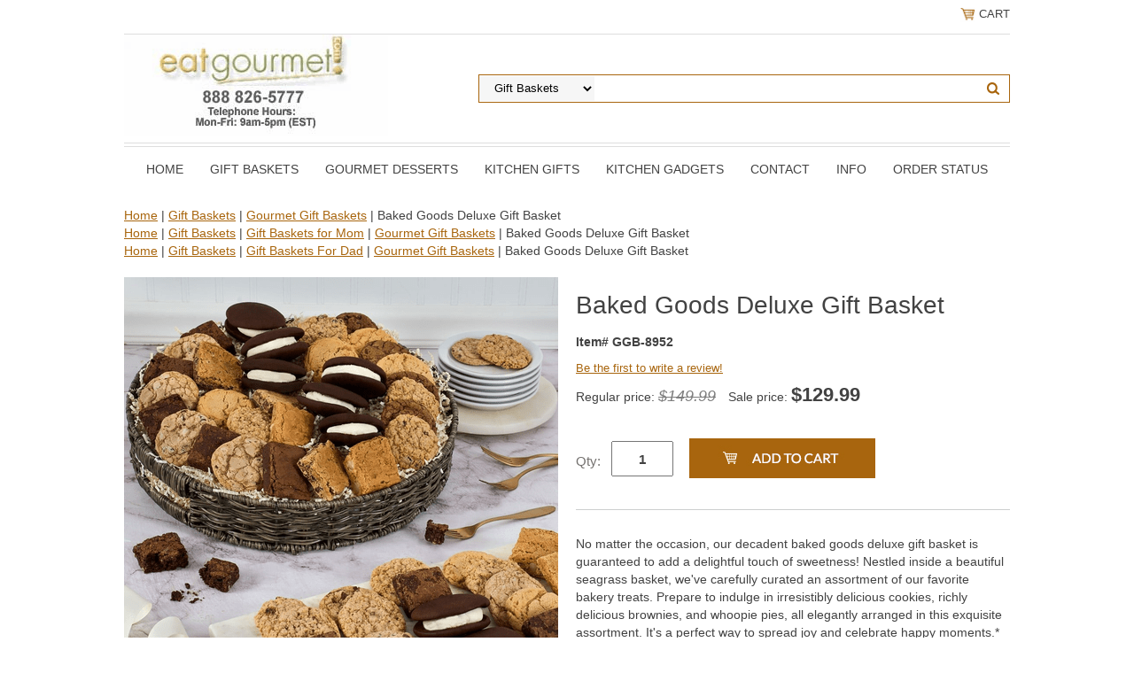

--- FILE ---
content_type: text/html
request_url: https://www.eatgourmet.com/baked-goods-deluxe-gift-basket.html
body_size: 8791
content:
<!DOCTYPE html PUBLIC "-//W3C//DTD XHTML 1.0 Strict//EN" "http://www.w3.org/TR/xhtml1/DTD/xhtml1-strict.dtd"><html><head>
<link rel="image_src" href="https://s.turbifycdn.com/aah/eatgourmet/baked-goods-deluxe-gift-basket-29.png" />
<meta property="og:image" content="https://s.turbifycdn.com/aah/eatgourmet/baked-goods-deluxe-gift-basket-29.png" />
<script type="application/ld+json">
//<![CDATA[
{"@context": "https://schema.org","@type": "WebSite","url": "","keywords": "","name": "eat-gourmet.com"}//]]>
</script><meta name="viewport" content="width=device-width, initial-scale=1.0, minimum-scale=1.0, user-scalable=0" /><title>Baked Goods Deluxe Gift Basket</title><link rel="stylesheet" type="text/css" href="https://sep.turbifycdn.com/ay/mobile/css/mmenu_2.css" /><link rel="stylesheet" type="text/css" href="css.css" /><style><!--@media screen and (max-width: 920px) { #topSearch {float:none;clear:both;width:100%;height:auto!important;}#topSearch select {width:100%}#topSearch #query {width:80%}#topSearch form {top:inherit;-webkit-transform:inherit;-ms-transform:inherit;transform:inherit}}--></style><link rel="stylesheet" type="text/css" href="fancybox.css" /><link rel="stylesheet" type="text/css" href="item.css" /><link rel="stylesheet" type="text/css" href="css-edits.css" /><script type="text/javascript" src="https://ajax.googleapis.com/ajax/libs/jquery/1.11.2/jquery.min.js"></script><link rel="shortcut icon" href="https://sep.turbifycdn.com/ty/cdn/eatgourmet/favicon.ico?t=1768930911&" type="image/x-icon"/>
<meta name="google-site-verification" content="B8BJl8c7S6oOaBSUx6aPkWZn9dmuErsSOXOCKK4CxEo" />
<script type="text/javascript" async src="https://yahoo-static.remarkety.com/yahoowebtracking/webtrackingjs/RID/j4LPyB45"></script>

<!-- Google Tag Manager -->
<script>(function(w,d,s,l,i){w[l]=w[l]||[];w[l].push({'gtm.start':
new Date().getTime(),event:'gtm.js'});var f=d.getElementsByTagName(s)[0],
j=d.createElement(s),dl=l!='dataLayer'?'&l='+l:'';j.async=true;j.src=
'https://www.googletagmanager.com/gtm.js?id='+i+dl;f.parentNode.insertBefore(j,f);
})(window,document,'script','dataLayer','GTM-5LLQRK3Z');</script>
<!-- End Google Tag Manager -->

<script>(function(w,d,t,r,u){var f,n,i;w[u]=w[u]||[],f=function(){var o={ti:"4041584"};o.q=w[u],w[u]=new UET(o),w[u].push("pageLoad")},n=d.createElement(t),n.src=r,n.async=1,n.onload=n.onreadystatechange=function(){var s=this.readyState;s&&s!=="loaded"&&s!=="complete"||(f(),n.onload=n.onreadystatechange=null)},i=d.getElementsByTagName(t)[0],i.parentNode.insertBefore(n,i)})(window,document,"script","//bat.bing.com/bat.js","uetq");</script></head><body id="itemPage"><div><header><div class="inner"><div class="cartBar"><a href="https://order.store.turbify.net/eatgourmet/cgi-bin/wg-order?eatgourmet" class="cartLink"><img style="max-width:17.5px;max-height:17.5px" src="https://s.turbifycdn.com/aah/eatgourmet/img-1780.png" align="absmiddle"> </img><span>Cart</span></a></div><div id="superbarContainer"> <div id="ys_superbar">
	   <div id="ys_cpers">
		<div id="yscp_welcome_msg"></div>
		<div id="yscp_signin_link"></div>
		<div id="yscp_myaccount_link"></div>
		<div id="yscp_signout_link"></div>
	   </div>
	   <div id="yfc_mini"></div>
	   <div class="ys_clear"></div>
	</div>
      </div><div id="logo-search"><div class="oneMobRow"><a id="hamburger" href="#mmenu"><img style="max-width:25;max-height:30" alt="Menu" src="https://s.turbifycdn.com/aah/eatgourmet/img-1781.png" align="absmiddle"> </img></a><span id="logo"><a href="index.html" title="eat-gourmet.com"><img style="max-width:300px;max-height:122px" alt="eat-gourmet.com" src="https://s.turbifycdn.com/aah/eatgourmet/img-1782.png" align="absmiddle"> </img></a></span></div><div id="topSearch"><form id="searcharea" name="searcharea" action="nsearch.html" method="GET"><fieldset><select onchange="if (typeof YSB_AUTOCOMPLETE == 'object') { YSB_AUTOCOMPLETE.controller.setSuggestCategory(event); }" name="section"><option value="">All Categories</option><option value="giftbaskets" selected="selected" >Gift Baskets </option><option value="giftables1">Kitchen Gifts </option><option value="cooking">Kitchen Gadgets </option></select><label for="query" class="labelfield"><input autocomplete="off" type="text" id="query" name="query" placeholder="" onkeyup="if (typeof YSB_AUTOCOMPLETE == 'object') { YSB_AUTOCOMPLETE.controller.suggest(event); }"></label><label for="searchsubmit" class="buttonlabel"><input type="submit" id="searchsubmit" class="ys_primary" value="Search" name="searchsubmit"><input type="hidden" value="eatgourmet" name="vwcatalog"></label></fieldset></form>   <script type="text/javascript"> 
                    var isSafari = !!navigator.userAgent.match(/Version\/[\d\.]+.*Safari/); 
                    var isIOS = !!navigator.platform && /iPad|iPhone|iPod/.test(navigator.platform); 
                    if (isSafari && isIOS) { 
                        document.forms["searcharea"].onsubmit = function (searchAreaForm) { 
                            var elementsList = this.elements, queryString = '', url = '', action = this.action; 
                            for(var i = 0; i < elementsList.length; i++) { 
                                if (elementsList[i].name) { 
                                    if (queryString) { 
                                        queryString = queryString + "&" +  elementsList[i].name + "=" + encodeURIComponent(elementsList[i].value); 
                                    } else { 
                                        queryString = elementsList[i].name + "=" + encodeURIComponent(elementsList[i].value); 
                                    } 
                                } 
                            } 
                            if (action.indexOf("?") == -1) { 
                                action = action + "?"; 
                            } 
                            url = action + queryString; 
                            window.location.href = url; 
                            return false; 
                        } 
                    } 
                </script> 
        </div><br clear="all" /></div><nav id="mmenu"><ul id="topNav"><li class="mainNav"><a href="index.html" class="top">Home</a></li><li class="mainNav"><a href="giftbaskets.html" class="top">Gift Baskets</a><ul class="sub"><li><a href="kids-gift-baskets.html">Kids Gift Baskets</a></li><li><a href="movie-night-gift-baskets.html">Movie Night Gift Baskets</a></li><li><a href="birthday-gift-baskets.html">Birthday Gift Baskets</a></li><li><a href="patriotic-gift-baskets.html">Patriotic Gift Baskets</a></li><li><a href="sports-gift-baskets.html">Sports Gift Baskets</a></li><li><a href="condolence-gift-baskets.html">Condolence Gift Baskets</a></li><li><a href="gift-baskets-for-men.html">Gift Baskets for Men</a></li><li><a href="thank-you-gift-baskets.html">Thank You Gift Baskets</a></li><li><a href="corporate-gift-baskets.html">Corporate Gift Baskets</a></li><li><a href="get-well-gift-baskets---sympathy-gift-baskets.html">Get Well Gift Baskets</a></li><li><a href="chocolate-gift-baskets.html">Chocolate Gift Baskets</a></li><li><a href="gourmet-gift-baskets.html">Gourmet Gift Baskets</a></li><li><a href="gourmet-popcorn.html">Gourmet Popcorn</a></li><li><a href="spa-gift-baskets.html">Spa Gift Baskets</a></li><li><a href="snack-gift-baskets.html">Snack Gift Baskets</a></li><li><a href="healthy-gift-baskets.html">Healthy Gift Baskets</a></li><li><a href="wedding-gift-baskets---romantic-gift-baskets.html">Wedding Gift Baskets & Romantic Gift Baskets</a></li><li><a href="meat---cheese-gift-baskets.html">Meat & Cheese Gift Baskets</a></li><li><a href="gifbasforbab.html">Gift Baskets For Babies</a></li><li><a href="coffee-and-tea-gift-baskets.html">Coffee and Tea Gift Baskets</a></li><li><a href="housewarming-gift-baskets.html">Housewarming Gift Baskets</a></li><li><a href="alcohol-gift-baskets.html">Alcohol Gift Baskets</a></li><li><a href="thanksgiving-gift-baskets.html">Thanksgiving Gift Baskets</a></li><li><a href="valentines-day-gift-baskets.html">Valentines Day Gift Baskets</a></li><li><a href="st-patrick-s-day-gift-baskets.html">St Patrick's Day Gift Baskets</a></li><li><a href="easter-gift-baskets.html">Easter Gift Baskets</a></li><li><a href="cinco-de-mayo-gift-baskets.html">Cinco De Mayo Gift Baskets</a></li><li><a href="gift-baskets-for-mom.html">Gift Baskets for Mom</a></li><li><a href="gift-baskets-for-dad.html">Gift Baskets For Dad</a></li><li><a href="graduation-gift-baskets.html">Graduation Gift Baskets</a></li><li><a href="halloween-gift-baskets.html">Halloween Gift Baskets</a></li><li><a href="happy-holidays-gift-baskets.html">Happy Holidays Gift Baskets</a></li></ul></li><li class="mainNav"><a href="gourmet-desserts.html" class="top">Gourmet Desserts</a><ul class="sub"><li><a href="gourmet-cakes.html">Gourmet Cakes</a></li><li><a href="davcookcookb.html">Gourmet Cookie Gifts</a></li><li><a href="gourmet-cheesecakes.html">Gourmet Cheesecakes</a></li><li><a href="gourmet-brownies.html">Gourmet Brownies</a></li><li><a href="sugar-free-desserts.html">Sugar Free Desserts</a></li><li><a href="muffins.html">Muffins</a></li></ul></li><li class="mainNav"><a href="giftables1.html" class="top">Kitchen Gifts</a><ul class="sub"><li><a href="perkitdep.html">Personalized Kitchen Gifts</a></li></ul></li><li class="mainNav"><a href="cooking.html" class="top">Kitchen Gadgets</a><ul class="sub"><li><a href="cooking-appliances.html">Kitchen Appliances</a></li><li><a href="cookware.html">Cookware</a></li><li><a href="bakingware.html">Bake Ware</a></li></ul></li><li class="mainNav"><a href="contact.html" class="top">Contact</a></li><li class="mainNav"><a href="gourmetinfo.html" class="top">Info</a></li><li class="mainNav"><a href="order-status.html" class="top">Order Status</a></li></ul></nav></div></header><main><div class="inner"><nav class="nav breadcrumbs">
<!--Micro-data-breadcrumb-2-->
<div itemscope="1" itemtype="http://schema.org/BreadcrumbList"><a href="index.html">Home</a> | <span itemscope="1" itemtype="http://schema.org/ListItem" itemprop="itemListElement"><a itemscope="1" itemtype="http://schema.org/Thing" itemprop="item" href="giftbaskets.html"><span itemprop="name">Gift Baskets</span></a><meta content="0" itemprop="position" /></span> | <span itemscope="1" itemtype="http://schema.org/ListItem" itemprop="itemListElement"><a itemscope="1" itemtype="http://schema.org/Thing" itemprop="item" href="gourmet-gift-baskets.html"><span itemprop="name">Gourmet Gift Baskets</span></a><meta content="1" itemprop="position" /></span> | Baked Goods Deluxe Gift Basket</div>
<!--Micro-data-breadcrumb-2-->
<div itemscope="1" itemtype="http://schema.org/BreadcrumbList"><a href="index.html">Home</a> | <span itemscope="1" itemtype="http://schema.org/ListItem" itemprop="itemListElement"><a itemscope="1" itemtype="http://schema.org/Thing" itemprop="item" href="giftbaskets.html"><span itemprop="name">Gift Baskets</span></a><meta content="0" itemprop="position" /></span> | <span itemscope="1" itemtype="http://schema.org/ListItem" itemprop="itemListElement"><a itemscope="1" itemtype="http://schema.org/Thing" itemprop="item" href="gift-baskets-for-mom.html"><span itemprop="name">Gift Baskets for Mom</span></a><meta content="1" itemprop="position" /></span> | <span itemscope="1" itemtype="http://schema.org/ListItem" itemprop="itemListElement"><a itemscope="1" itemtype="http://schema.org/Thing" itemprop="item" href="gourmet-gift-baskets.html"><span itemprop="name">Gourmet Gift Baskets</span></a><meta content="2" itemprop="position" /></span> | Baked Goods Deluxe Gift Basket</div>
<!--Micro-data-breadcrumb-2-->
<div itemscope="1" itemtype="http://schema.org/BreadcrumbList"><a href="index.html">Home</a> | <span itemscope="1" itemtype="http://schema.org/ListItem" itemprop="itemListElement"><a itemscope="1" itemtype="http://schema.org/Thing" itemprop="item" href="giftbaskets.html"><span itemprop="name">Gift Baskets</span></a><meta content="0" itemprop="position" /></span> | <span itemscope="1" itemtype="http://schema.org/ListItem" itemprop="itemListElement"><a itemscope="1" itemtype="http://schema.org/Thing" itemprop="item" href="gift-baskets-for-dad.html"><span itemprop="name">Gift Baskets For Dad</span></a><meta content="1" itemprop="position" /></span> | <span itemscope="1" itemtype="http://schema.org/ListItem" itemprop="itemListElement"><a itemscope="1" itemtype="http://schema.org/Thing" itemprop="item" href="gourmet-gift-baskets.html"><span itemprop="name">Gourmet Gift Baskets</span></a><meta content="2" itemprop="position" /></span> | Baked Goods Deluxe Gift Basket</div></nav><div class="item-wrap" itemscope="1" itemtype="https://schema.org/Product"><meta content="Gourmet Gift Baskets" itemprop="brand" /><meta content="" itemprop="url" /><div class="fitem-top"><div class="fitem-left"><div class="image-zoom"><img src="https://s.turbifycdn.com/aah/eatgourmet/baked-goods-deluxe-gift-basket-32.png" width="490" height="490" border="0" hspace="0" vspace="0" alt="Baked Goods Deluxe Gift Basket" class="fancybox" itemprop="image" data-zoom-image="https://s.turbifycdn.com/aah/eatgourmet/baked-goods-deluxe-gift-basket-33.png" id="zoom-master" data-fancybox-href="https://s.turbifycdn.com/aah/eatgourmet/baked-goods-deluxe-gift-basket-33.png" /></div></div><div class="fitem-right"><div class="fitem-name"><h1 itemprop="name">Baked Goods Deluxe Gift Basket</h1></div><form method="POST" action="https://order.store.turbify.net/eatgourmet/cgi-bin/wg-order?eatgourmet+baked-goods-deluxe-gift-basket"><span itemscope="1" itemtype="https://schema.org/Offer" itemprop="offers"><div class="code">Item# GGB-8952</div><div class=lkProductInfoTableStars><a href=# class=lkWriteReview>&nbsp;</a></div><div class="price-row">Regular price: <div class="strike-price">$149.99</div> Sale price: <div class="price"><meta content="USD" itemprop="priceCurrency" />$<span itemprop="price">129.99</span></div></div><div class="add-to-cart"><div class="qty"><label class="qty" for="vwquantity">Qty:</label><input name="vwquantity" type="text" value="1" id="vwquantity" /></div><input type="image" class="addtocartImg" title="Add to cart" src="https://s.turbifycdn.com/aah/eatgourmet/fresh-baked-david-s-cookies-1-lb-tin-34.png" /><input name="vwcatalog" type="hidden" value="eatgourmet" /><input name="vwitem" type="hidden" value="baked-goods-deluxe-gift-basket" /></div></span><input type="hidden" name=".autodone" value="https://www.eatgourmet.com/baked-goods-deluxe-gift-basket.html" /></form><div class="under-order-text">No matter the occasion, our decadent baked goods deluxe gift basket is guaranteed to add a delightful touch of sweetness! Nestled inside a beautiful seagrass basket, we've carefully curated an assortment of our favorite bakery treats. Prepare to indulge in irresistibly delicious cookies, richly delicious brownies, and whoopie pies, all elegantly arranged in this exquisite assortment. It's a perfect way to spread joy and celebrate happy moments.* Baked Good Flavors May Vary Based on Availability<p><strong>Includes:</strong></p><ul><li>Whoopie Pie - Classic - 3 oz.</li><li>Oatmeal Raisin Cookies - 2 pack</li><li>Peanut Butter Chocolate Chip Cookies - 2 pack</li><li>Chocolate Chunk - Mini - Brownie Qty. 3</li><li>Chocolate Chip - Mini - Blondie Qty. 3</li><li>Maple Walnut - Mini - Blondie Qty. 2</li><li>Chocolate Chip Cookies - 2 pack</li><li>Fudge Brownie Cookies - 2 pac</li><li>Fudge Walnut - Mini - Brownie Qty. 2</li><li>Round Basket</li></ul><p><b>Shipping (Processing Time + Transit Time):</b> Processing time is approximately 1-2 business days to leave the warehouse <b>plus</b> transit time.</p></div><div class="ys_promoitempage" id="ys_promoitempage" itemid="baked-goods-deluxe-gift-basket" itemcode="GGB-8952" categoryflag="0"></div>
<script language="javascript">
document.getElementsByTagName('html')[0].setAttribute('xmlns:og', 'http://opengraphprotocol.org/schema/');
</script>
<div id="ys_social_top_hr"></div>
<div id="ys_social_media">
<div id="ys_social_tweet">
<script language="javascript">function tweetwindowopen(url,width,height){var left=parseInt((screen.availWidth/2)-(width/2));var top=parseInt((screen.availHeight/2)-(height/2));var prop="width="+width+",height="+height+",left="+left+",top="+top+",screenX="+left+",screenY="+top;window.open (NULL, url,'tweetwindow',prop);}</script>
<a href="javascript:void(0);" title="Tweet"><img id="ys_social_custom_tweet_icon" src="https://s.turbifycdn.com/ae/store/secure/twitter.png" onClick="tweetwindowopen('https://twitter.com/share?count=none&text=Baked+Goods+Deluxe+Gift+Basket+%23eatgourmet&url=https%3a//www.eatgourmet.com/baked-goods-deluxe-gift-basket.html',550, 514)"></a></div>
<div id="ys_social_v_separator"><img src="https://s.turbifycdn.com/ae/store/secure/v-separator.gif"></div>
<div id="ys_social_pinterest">
<a href="https://pinterest.com/pin/create/button/?url=https://www.eatgourmet.com/baked-goods-deluxe-gift-basket.html&media=https://s.turbifycdn.com/aah/eatgourmet/baked-goods-deluxe-gift-basket-28.png&description=Baked Goods Deluxe Gift Basket" class="pin-it-button" count-layout="horizontal"><img border="0" src="//assets.pinterest.com/images/PinExt.png" title="Pin It" /></a></div>
<script type="text/javascript" src="//assets.pinterest.com/js/pinit.js"></script><!--[if gt IE 6]>
<div id="ys_social_v_separator"><img src="https://s.turbifycdn.com/ae/store/secure/v-separator.gif"></div>
<![endif]-->
<!--[if !IE]><!-->
<div id="ys_social_v_separator"><img src="https://s.turbifycdn.com/ae/store/secure/v-separator.gif"></div>
<!--<![endif]-->
<div id="ys_social_fblike">
<!--[if gt IE 6]>
<script language="javascript">
document.getElementsByTagName('html')[0].setAttribute('xmlns:fb', 'http://ogp.me/ns/fb#');
</script>
<div id="fb-root"></div><script>(function(d, s, id) {var js, fjs = d.getElementsByTagName(s)[0];if (d.getElementById(id)) return;js = d.createElement(s); js.id = id;js.src = '//connect.facebook.net/en_US/all.js#xfbml=1&appId=';fjs.parentNode.insertBefore(js, fjs);}(document, 'script', 'facebook-jssdk'));</script><fb:like href="https://www.eatgourmet.com/baked-goods-deluxe-gift-basket.html" layout="standard" show_faces="false" width="350" action="like" colorscheme="light"></fb:like>
<![endif]-->
<!--[if !IE]><!-->
<script language="javascript">
document.getElementsByTagName('html')[0].setAttribute('xmlns:fb', 'http://ogp.me/ns/fb#');
</script>
<div id="fb-root"></div><script>(function(d, s, id) {var js, fjs = d.getElementsByTagName(s)[0];if (d.getElementById(id)) return;js = d.createElement(s); js.id = id;js.src = '//connect.facebook.net/en_US/all.js#xfbml=1&appId=';fjs.parentNode.insertBefore(js, fjs);}(document, 'script', 'facebook-jssdk'));</script><fb:like href="https://www.eatgourmet.com/baked-goods-deluxe-gift-basket.html" layout="standard" show_faces="false" width="350" action="like" colorscheme="light"></fb:like>
<!--<![endif]-->
</div>
</div>
<div id="ys_social_bottom_hr"></div>
</div></div><div><a name="reviews"></a><div id="lkProductReviews"><div class="lkReviewsTop"><div class=lkProductReviewsProductInfo><span class="pname">Baked Goods Deluxe Gift Basket</span></div><div class=lkGeneralReview><span class="lkRating A rate0 A"><span></span></span><span class=lkNoReviews>No reviews yet</span><a href=# class=lkWriteReview>&nbsp;</a></div><div style="display:none;" class=lkToolBar></div></div><div class=lkReviews></div></div></div><div id="ys_relatedItems"></div></div></div></main><footer><div class="inner"><div class="footerBoxes"><div class="box col11"><ul><li><a href="privacy.html" rel="nofollow">Privacy Policy</a></li><li><a href="gourmetinfo.html#return" rel="nofollow">Return Policy</a></li><li><a href="terms.html" rel="nofollow">Terms</a></li></ul></div><div class="newsletter box col11"><form method="post" action="//eatgourmet.stores.turbify.net/cgi-bin/pro-forma"><input name="subject" type="hidden" value="Newsletter Signup" /><input name="continue-url" type="hidden" value="" /><input name="owner" type="hidden" value="customerservice1@futurememories.com" /><input name="newnames-to" type="hidden" value="eatgourmet" /><h3>Let's Connect</h3><div class="prompt">Sign up for our Newsletter</div><input name="email" type="email" placeholder="email address" /><input type="submit" value="Sign Up" /><input type="hidden" name=".autodone" value="https://www.eatgourmet.com/baked-goods-deluxe-gift-basket.html" /></form></div><br clear="all" /></div><div id="footerPaymentOptions"><table width="400" border="0" align="center">
  <tr>
    <td><img src="https://sep.turbifycdn.com/ty/cdn/babygiftusa/yellow-secure.jpg" width="133" height="39" /></td>
    <td><img src="https://sep.turbifycdn.com/ty/cdn/babygiftusa/payment-logo.jpg" alt="" width="260" height="65" /></td>
  </tr>
</table>
</div><div id="copyright">Copyright 2026 EatGourmet.com. All rights reserved.	</div></div></footer></div><div id="scrollToTop"><img src="https://s.turbifycdn.com/aah/eatgourmet/fresh-baked-david-s-cookies-1-lb-tin-35.png" width="72" height="72" border="0" hspace="0" vspace="0" alt="Scroll to top" /></div><script type="text/javascript" id="yfc_loader" src="https://turbifycdn.com/store/migration/loader-min-1.0.34.js?q=eatgourmet&ts=1768930911&p=1&h=order.store.turbify.net"></script><script type="text/javascript" src="https://sep.turbifycdn.com/ay/mobile/js/slick_2.js"></script><script type="text/javascript" src="https://sep.turbifycdn.com/ay/mobile/js/jquery.mmenu_1.min.js"></script><script type="text/javascript" src="https://sep.turbifycdn.com/ty/tm/js/jquery.elevateZoom-3.0.8.min.js"></script><script type="text/javascript" src="https://sep.turbifycdn.com/ty/tm/js/jquery.fancybox.pack.js"></script><script type="text/javascript" src="https://sep.turbifycdn.com/ty/tm/js/jquery.lazyload.min.js"></script><script type="text/javascript" src="https://sep.turbifycdn.com/ty/tm/js/scripts-bottom-fanal-4.js"></script><script type="text/javascript" src="https://sep.turbifycdn.com/ty/tm/js/scripts-bottom-append-fanal-4.js"></script><link rel="stylesheet" type="text/css" href="https://ad26fe08d754a4dd5840-cddcce7c58436264c108ccbf838c09ea.ssl.cf5.rackcdn.com/reviews/lk.reviews.1.5.css"></link><style>
.lkProductInfoTableStars {
    width: 100%;
    float: left;
    font-size: 13px;
    margin-top: 10px;
    clear: both;
    margin-bottom: 10px;
}
.lkProductInfoTableStars .lkReadReviews {
margin-right:0;
}
#lkProductReviews .lkReviewsTop .lkToolbar {display:none}

#lkProductReviews .lkReviews .lkReview .lkReviewerType {
font-size:12px;
}

#lkProductReviews .lkReviewsTop .lkProductReviewsProductInfo .pname {
font-size:13px;
}
#lkProductReviews .lkReviewsTop .lkGeneralReview, #lkProductReviews .lkReviews .lkReview .lkReviewBody {
    font-size: 14px;
}
#lkProductReviews .lkReviews .lkReview .lkReviewBody {
line-height:20px;
}
#lkProductReviews .lkReviews .lkReview .lkName, #lkProductReviews .lkReviews .lkReview .lkTitle, #lkProductReviews.columns .lkReviews .lkReview .lkInfo2 .lkHelpful {
	font-size: 13px;
}
#lkProductReviews.columns .lkReviews .lkReview .lkInfo2 .lkHelpful {
display:block;
}
#lkProductReviews.columns .lkReviews .lkReview .lkInfo1 {
width:20%
}

#lkProductReviews.columns .lkReviews .lkReview .lkInfo2 {
width:77%
}

</style><script type=text/javascript>var nakReviewConfiguration={store_id:"faed3dWv",store:"eatgourmet",productId:"baked-goods-deluxe-gift-basket",productName:"",productCode:"GGB-8952",totalReviews:0,writeReviewWindowWidth: 540, imageUploadEnabled:false, writeReviewButtonTemplate: "Be the first to write a review!"};</script><script defer type="text/javascript" src="https://ad26fe08d754a4dd5840-cddcce7c58436264c108ccbf838c09ea.ssl.cf5.rackcdn.com/reviews/lk.core.min.1.js"></script><script defer type="text/javascript" src="https://ad26fe08d754a4dd5840-cddcce7c58436264c108ccbf838c09ea.ssl.cf5.rackcdn.com/reviews/lk.reviews.1.5.js"></script></body>
<script type="text/javascript">var PAGE_ATTRS = {'storeId': 'eatgourmet', 'itemId': 'baked-goods-deluxe-gift-basket', 'isOrderable': '1', 'name': 'Gourmet Gift Baskets', 'salePrice': '129.99', 'listPrice': '149.99', 'brand': 'Gourmet Gift Baskets', 'model': '', 'promoted': '', 'createTime': '1768930911', 'modifiedTime': '1768930911', 'catNamePath': 'Gift Baskets > Gourmet Gift Baskets', 'upc': '810110031180'};</script><!-- Google tag (gtag.js) -->  <script async src='https://www.googletagmanager.com/gtag/js?id=G-QTSWZS30GS'></script><script> window.dataLayer = window.dataLayer || [];  function gtag(){dataLayer.push(arguments);}  gtag('js', new Date());  gtag('config', 'G-QTSWZS30GS');</script><script> var YStore = window.YStore || {}; var GA_GLOBALS = window.GA_GLOBALS || {}; var GA_CLIENT_ID; try { YStore.GA = (function() { var isSearchPage = (typeof(window.location) === 'object' && typeof(window.location.href) === 'string' && window.location.href.indexOf('nsearch') !== -1); var isProductPage = (typeof(PAGE_ATTRS) === 'object' && PAGE_ATTRS.isOrderable === '1' && typeof(PAGE_ATTRS.name) === 'string'); function initGA() { } function setProductPageView() { PAGE_ATTRS.category = PAGE_ATTRS.catNamePath.replace(/ > /g, '/'); PAGE_ATTRS.category = PAGE_ATTRS.category.replace(/>/g, '/'); gtag('event', 'view_item', { currency: 'USD', value: parseFloat(PAGE_ATTRS.salePrice), items: [{ item_name: PAGE_ATTRS.name, item_category: PAGE_ATTRS.category, item_brand: PAGE_ATTRS.brand, price: parseFloat(PAGE_ATTRS.salePrice) }] }); } function defaultTrackAddToCart() { var all_forms = document.forms; document.addEventListener('DOMContentLoaded', event => { for (var i = 0; i < all_forms.length; i += 1) { if (typeof storeCheckoutDomain != 'undefined' && storeCheckoutDomain != 'order.store.turbify.net') { all_forms[i].addEventListener('submit', function(e) { if (typeof(GA_GLOBALS.dont_track_add_to_cart) !== 'undefined' && GA_GLOBALS.dont_track_add_to_cart === true) { return; } e = e || window.event; var target = e.target || e.srcElement; if (typeof(target) === 'object' && typeof(target.id) === 'string' && target.id.indexOf('yfc') === -1 && e.defaultPrevented === true) { return } e.preventDefault(); vwqnty = 1; if( typeof(target.vwquantity) !== 'undefined' ) { vwqnty = target.vwquantity.value; } if( vwqnty > 0 ) { gtag('event', 'add_to_cart', { value: parseFloat(PAGE_ATTRS.salePrice), currency: 'USD', items: [{ item_name: PAGE_ATTRS.name, item_category: PAGE_ATTRS.category, item_brand: PAGE_ATTRS.brand, price: parseFloat(PAGE_ATTRS.salePrice), quantity: e.target.vwquantity.value }] }); if (typeof(target) === 'object' && typeof(target.id) === 'string' && target.id.indexOf('yfc') != -1) { return; } if (typeof(target) === 'object') { target.submit(); } } }) } } }); } return { startPageTracking: function() { initGA(); if (isProductPage) { setProductPageView(); if (typeof(GA_GLOBALS.dont_track_add_to_cart) === 'undefined' || GA_GLOBALS.dont_track_add_to_cart !== true) { defaultTrackAddToCart() } } }, trackAddToCart: function(itemsList, callback) { itemsList = itemsList || []; if (itemsList.length === 0 && typeof(PAGE_ATTRS) === 'object') { if (typeof(PAGE_ATTRS.catNamePath) !== 'undefined') { PAGE_ATTRS.category = PAGE_ATTRS.catNamePath.replace(/ > /g, '/'); PAGE_ATTRS.category = PAGE_ATTRS.category.replace(/>/g, '/') } itemsList.push(PAGE_ATTRS) } if (itemsList.length === 0) { return; } var ga_cartItems = []; var orderTotal = 0; for (var i = 0; i < itemsList.length; i += 1) { var itemObj = itemsList[i]; var gaItemObj = {}; if (typeof(itemObj.id) !== 'undefined') { gaItemObj.id = itemObj.id } if (typeof(itemObj.name) !== 'undefined') { gaItemObj.name = itemObj.name } if (typeof(itemObj.category) !== 'undefined') { gaItemObj.category = itemObj.category } if (typeof(itemObj.brand) !== 'undefined') { gaItemObj.brand = itemObj.brand } if (typeof(itemObj.salePrice) !== 'undefined') { gaItemObj.price = itemObj.salePrice } if (typeof(itemObj.quantity) !== 'undefined') { gaItemObj.quantity = itemObj.quantity } ga_cartItems.push(gaItemObj); orderTotal += parseFloat(itemObj.salePrice) * itemObj.quantity; } gtag('event', 'add_to_cart', { value: orderTotal, currency: 'USD', items: ga_cartItems }); } } })(); YStore.GA.startPageTracking() } catch (e) { if (typeof(window.console) === 'object' && typeof(window.console.log) === 'function') { console.log('Error occurred while executing Google Analytics:'); console.log(e) } } </script> <script type="text/javascript">
csell_env = 'ue1';
 var storeCheckoutDomain = 'order.store.turbify.net';
</script>

<script type="text/javascript">
  function toOSTN(node){
    if(node.hasAttributes()){
      for (const attr of node.attributes) {
        node.setAttribute(attr.name,attr.value.replace(/(us-dc1-order|us-dc2-order|order)\.(store|stores)\.([a-z0-9-]+)\.(net|com)/g, storeCheckoutDomain));
      }
    }
  };
  document.addEventListener('readystatechange', event => {
  if(typeof storeCheckoutDomain != 'undefined' && storeCheckoutDomain != "order.store.turbify.net"){
    if (event.target.readyState === "interactive") {
      fromOSYN = document.getElementsByTagName('form');
        for (let i = 0; i < fromOSYN.length; i++) {
          toOSTN(fromOSYN[i]);
        }
      }
    }
  });
</script>
<script type="text/javascript">
// Begin Store Generated Code
 </script> <script type="text/javascript" src="https://s.turbifycdn.com/lq/ult/ylc_1.9.js" ></script> <script type="text/javascript" src="https://s.turbifycdn.com/ae/lib/smbiz/store/csell/beacon-a9518fc6e4.js" >
</script>
<script type="text/javascript">
// Begin Store Generated Code
 csell_page_data = {}; csell_page_rec_data = []; ts='TOK_STORE_ID';
</script>
<script type="text/javascript">
// Begin Store Generated Code
function csell_GLOBAL_INIT_TAG() { var csell_token_map = {}; csell_token_map['TOK_SPACEID'] = '2022276099'; csell_token_map['TOK_URL'] = ''; csell_token_map['TOK_STORE_ID'] = 'eatgourmet'; csell_token_map['TOK_ITEM_ID_LIST'] = 'baked-goods-deluxe-gift-basket'; csell_token_map['TOK_ORDER_HOST'] = 'order.store.turbify.net'; csell_token_map['TOK_BEACON_TYPE'] = 'prod'; csell_token_map['TOK_RAND_KEY'] = 't'; csell_token_map['TOK_IS_ORDERABLE'] = '1';  c = csell_page_data; var x = (typeof storeCheckoutDomain == 'string')?storeCheckoutDomain:'order.store.turbify.net'; var t = csell_token_map; c['s'] = t['TOK_SPACEID']; c['url'] = t['TOK_URL']; c['si'] = t[ts]; c['ii'] = t['TOK_ITEM_ID_LIST']; c['bt'] = t['TOK_BEACON_TYPE']; c['rnd'] = t['TOK_RAND_KEY']; c['io'] = t['TOK_IS_ORDERABLE']; YStore.addItemUrl = 'http%s://'+x+'/'+t[ts]+'/ymix/MetaController.html?eventName.addEvent&cartDS.shoppingcart_ROW0_m_orderItemVector_ROW0_m_itemId=%s&cartDS.shoppingcart_ROW0_m_orderItemVector_ROW0_m_quantity=1&ysco_key_cs_item=1&sectionId=ysco.cart&ysco_key_store_id='+t[ts]; } 
</script>
<script type="text/javascript">
// Begin Store Generated Code
function csell_REC_VIEW_TAG() {  var env = (typeof csell_env == 'string')?csell_env:'prod'; var p = csell_page_data; var a = '/sid='+p['si']+'/io='+p['io']+'/ii='+p['ii']+'/bt='+p['bt']+'-view'+'/en='+env; var r=Math.random(); YStore.CrossSellBeacon.renderBeaconWithRecData(p['url']+'/p/s='+p['s']+'/'+p['rnd']+'='+r+a); } 
</script>
<script type="text/javascript">
// Begin Store Generated Code
var csell_token_map = {}; csell_token_map['TOK_PAGE'] = 'p'; csell_token_map['TOK_CURR_SYM'] = '$'; csell_token_map['TOK_WS_URL'] = 'https://eatgourmet.csell.store.turbify.net/cs/recommend?itemids=baked-goods-deluxe-gift-basket&location=p'; csell_token_map['TOK_SHOW_CS_RECS'] = 'true';  var t = csell_token_map; csell_GLOBAL_INIT_TAG(); YStore.page = t['TOK_PAGE']; YStore.currencySymbol = t['TOK_CURR_SYM']; YStore.crossSellUrl = t['TOK_WS_URL']; YStore.showCSRecs = t['TOK_SHOW_CS_RECS']; </script> <script type="text/javascript" src="https://s.turbifycdn.com/ae/store/secure/recs-1.3.2.2.js" ></script> <script type="text/javascript" >
</script>
</html>
<!-- html102.prod.store.e1a.lumsb.com Wed Jan 21 10:55:47 PST 2026 -->


--- FILE ---
content_type: text/css
request_url: https://www.eatgourmet.com/css-edits.css
body_size: -152
content:
.newsletter form {
    display: none;
}
For Sambee it's:
